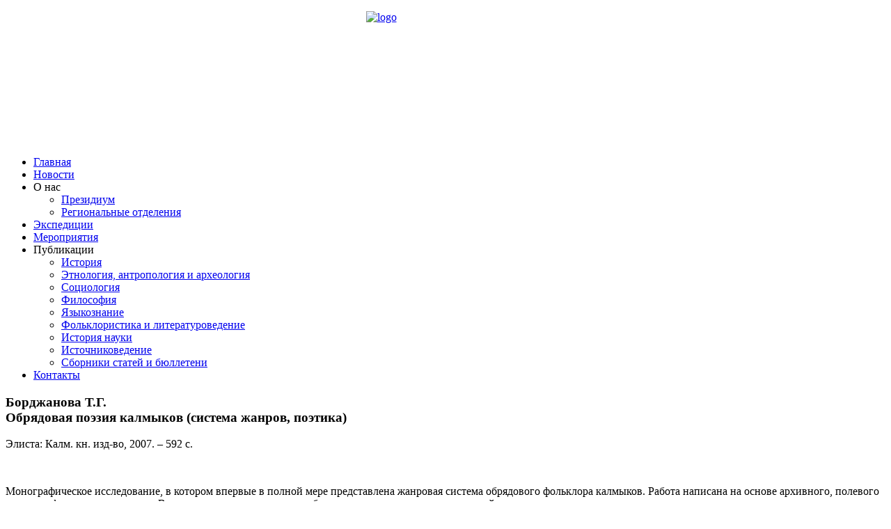

--- FILE ---
content_type: text/html; charset=utf-8
request_url: https://mongoloved.ru/publikatsii-hide/580-obryadovaya-poeziya-kalmykov.html
body_size: 4063
content:
<!doctype html>
<html lang="ru">
<head>
    <meta name='yandex-verification' content='5f969ffb13b9523e' />
  <base href="https://mongoloved.ru/publikatsii-hide/580-obryadovaya-poeziya-kalmykov.html" />
	<meta http-equiv="content-type" content="text/html; charset=utf-8" />
	<meta name="generator" content="Joomla! - Open Source Content Management" />
	<title>Обрядовая поэзия калмыков - Российское общество монголоведов</title>
	<link href="/templates/mongoloved.ru/favicon.ico" rel="shortcut icon" type="image/vnd.microsoft.icon" />
	<link href="/plugins/system/jce/css/content.css?badb4208be409b1335b815dde676300e" rel="stylesheet" type="text/css" />
	<link href="/cache/widgetkit/widgetkit-cb41ae24.css" rel="stylesheet" type="text/css" />
	<script src="/media/jui/js/jquery.min.js?1218f14c8f3393b408c9f62fbc3f8e44" type="text/javascript"></script>
	<script src="/media/jui/js/jquery-noconflict.js?1218f14c8f3393b408c9f62fbc3f8e44" type="text/javascript"></script>
	<script src="/media/jui/js/jquery-migrate.min.js?1218f14c8f3393b408c9f62fbc3f8e44" type="text/javascript"></script>
	<script src="/cache/widgetkit/widgetkit-0244ef79.js" type="text/javascript"></script>

  <link rel="stylesheet" href="/templates/system/css/system.css" type="text/css" /> 
  <link rel="stylesheet" href="/templates/mongoloved.ru/css/bootstrap.min.css" type="text/css" />
  <link rel="stylesheet" href="/templates/mongoloved.ru/css/font-awesome.min.css" type="text/css" />
  <link rel="stylesheet" href="/templates/mongoloved.ru/css/template.css" type="text/css" />
  <!-- Yandex.Metrika counter --> <script type="text/javascript" > (function (d, w, c) { (w[c] = w[c] || []).push(function() { try { w.yaCounter49280668 = new Ya.Metrika2({ id:49280668, clickmap:true, trackLinks:true, accurateTrackBounce:true, webvisor:true }); } catch(e) { } }); var n = d.getElementsByTagName("script")[0], s = d.createElement("script"), f = function () { n.parentNode.insertBefore(s, n); }; s.type = "text/javascript"; s.async = true; s.src = "https://mc.yandex.ru/metrika/tag.js"; if (w.opera == "[object Opera]") { d.addEventListener("DOMContentLoaded", f, false); } else { f(); } })(document, window, "yandex_metrika_callbacks2"); </script> <noscript><div><img src="https://mc.yandex.ru/watch/49280668" style="position:absolute; left:-9999px;" alt="" /></div></noscript> <!-- /Yandex.Metrika counter -->
</head>
<body>
  <header>
    <div class="container">
      <!-- SITE HEADER -->
      <div class="row">
        <div class="span12">
          		<div class="moduletable">
						

<div class="custom"  >
	<p><a href="/"><img style="display: block; margin-left: auto; margin-right: auto;" alt="logo" src="/images/logo.png" height="192" width="229" /></a></p></div>
		</div>
	
        </div>
      </div>
      <!-- END SITE HEADER -->

      <!-- NAV BAR -->
        <div class="row">
          <div class="span12 top-menu">
            		<div class="moduletable">
						<ul class="nav menu nav mod-list">
<li class="item-101 default"><a href="/" >Главная</a></li><li class="item-107"><a href="/novosti.html" >Новости</a></li><li class="item-108 divider deeper parent"><span class="separator ">О нас</span>
<ul class="nav-child unstyled small"><li class="item-114"><a href="/o-nas/prezidium.html" >Президиум</a></li><li class="item-116"><a href="/o-nas/regionalnye-otdeleniya.html" >Региональные отделения</a></li></ul></li><li class="item-110"><a href="/ekspeditsii.html" >Экспедиции</a></li><li class="item-111"><a href="/meropriyatiya.html" >Мероприятия</a></li><li class="item-112 divider deeper parent"><span class="separator ">Публикации</span>
<ul class="nav-child unstyled small"><li class="item-122"><a href="/publikatsii/istoriya.html" >История</a></li><li class="item-123"><a href="/publikatsii/etnologiya.html" >Этнология, антропология и археология</a></li><li class="item-124"><a href="/publikatsii/sotsiologiya.html" >Социология</a></li><li class="item-125"><a href="/publikatsii/filosofiya.html" >Философия</a></li><li class="item-126"><a href="/publikatsii/yazykaznanie.html" >Языкознание</a></li><li class="item-127"><a href="/publikatsii/folkloristika-i-literaturovedenie.html" >Фольклористика и литературоведение</a></li><li class="item-128"><a href="/publikatsii/istoriya-nauki.html" >История науки</a></li><li class="item-130"><a href="/publikatsii/istochnikovedenie.html" >Источниковедение</a></li><li class="item-129"><a href="/publikatsii/cborniki-statej-i-byulleteni.html" >Cборники статей и бюллетени</a></li></ul></li><li class="item-113"><a href="/kontakty.html" >Контакты</a></li></ul>
		</div>
	        
          </div>
        </div>
      <!-- END NAV BAR -->
    </div>
  </header>

  <section>
      <!-- CONTENT -->
      <div class="container">
        <div class="row position">
          <!-- MAIN COLUMN -->
          <div class="span9">
            <div id="system-message-container">
	</div>

               <div class="item-page catalog row">
		
										<!--
						-->
								<!-- Item URLS -->
							<!-- Item Content --> 
	<h3><span class="autor">Борджанова Т.Г.</span><br />Обрядовая поэзия калмыков (система жанров, поэтика)</h3>
<p>Элиста: Калм. кн. изд-во, 2007. – 592 с.</p>
<div class="clr">&nbsp;</div>
<p>Монографическое исследование, в котором впервые в полной мере представлена жанровая система обрядового фольклора калмыков. Работа написана на основе архивного, полевого и этнографического материала. В приложении даются каталог обрядовых текстов и словарь народной терминологии, составленные автором.</p>
<h4>English</h4>
<p>Bordzhanova T.G. Ceremonial poetry of the Kalmyks (system of genres, poetics). – Elista: Kalm. kn. izd-vo, 2007. – 592 p.</p>
<p>The author for the first time presents the genre system of ceremonial folklore of the Kalmyks. The research is based on archival, field and ethnographic material. The author’s Catalogue of ceremonial texts and the Dictionary of national terminology made are applied.</p>  
	<!-- Pagination -->
						<!-- Item Nav --> 
	 </div>            
          </div> <!-- end span9 -->
          <!-- END MAIN COLUMN -->

          <!-- RIGHT POSITION -->
          <div class="span3 right-col">
            <div class="row">
              <div class="span3">
                		<div class="moduletable no-shadow">
							<h3>Публикации</h3>
						

<div class="custom no-shadow"  >
	<div class="person">
<p class="center"><img src="/images/books/buryad-toli.png" alt="tolkovyj-slovar-buryatskogo-yazyka-v-4-kh-t-t-i-a-d" width="150" height="227" /></p>
<div class="desc">
<p><a href="/publikatsii-hide/19-yazykoznanie/757-tolkovyj-slovar-buryatskogo-yazyka-v-4-kh-t-t-i-a-d.html"><span class="status">Сундуева Е. В., Бальжинимаева Ц. Ц., Бабуев С. Д., Цыренов Б. Д.</span><br />Толковый словарь бурятского языка. В 4-х т. Т. I. А–Д</a></p>
</div>
</div>
<div class="person">
<p class="center"><img src="/images/books/ros-issledovateli-mongolii.jpg" alt="rossijskie-issledovateli-mongolii-xix-nachalo-xxi-v-biobibliograficheskij-spravochnik" width="150" height="209" /></p>
<div class="desc">
<p><a href="/publikatsii-hide/21-istoriya-nauki/722-rossijskie-issledovateli-mongolii-xix-nachalo-xxi-v-biobibliograficheskij-spravochnik.html"><span class="status">АВТОРЫ-СОСТАВИТЕЛИ КУЗЬМИН Ю.В., ДУГАРОВ В.Д., ПОЛЯНСКАЯ О.Н., НОЛЕВ Е.В., ВАСИЛЕНКО В.А</span><br />РОССИЙСКИЕ ИССЛЕДОВАТЕЛИ МОНГОЛИИ (XIX – НАЧАЛО XXI В.)</a></p>
</div>
</div>
<div class="person">
<p class="center"><img src="/images/books/barguty-kitaya.jpg" alt="barguty-kitaya" width="150" height="215" /></p>
<div class="desc">
<p><a href="/publikatsii-hide/15-istoriya/733-barguty-kitaya.html"><span class="status">Б. Р. ЗОРИКТУЕВ, Е. В. СУНДУЕВА, Д. М. МАНШЕЕВ, С. Б. БОЛХОСОЕВ, Н. Н. НИКОЛАЕВА</span><br />БАРГУТЫ КИТАЯ</a></p>
</div>
</div></div>
		</div>
	
              </div>
            </div>
          </div>
          <!-- END RIGHT POSITION -->
        </div> <!-- end row -->
      </div> <!-- end container -->

      <!-- BOTTOM POSITION -->
      <div class="container">
            <div class="row position bottom-position">
                      
            </div>
      </div>
      <!-- END BOTTOM POSITION -->
      <!-- END CONTENT -->
  </section>
  <footer>
    <div class="container">
      <div class="row footer-position">
        <div class="span3">          
            <img src="/images/logo.png" alt="">      
        </div>
        <div class="span4">
          <h3>Контакты</h3>
          <address>            
            <p><span class="ico adress"></span>670047, респ. Бурятия, <br>  г. Улан-Удэ, ул. Сахьяновой, д. 6</p>
            <p><span class="ico phone"></span>(3012) 43-35-51</p>
            <p><span class="ico fax"></span>(3012) 43-35-51</p>
            <p><span class="ico mail"></span>sundueva@mail.ru</p>
          </address>
        </div>
        <div class="span5 map">
          		<div class="moduletable">
						

<div class="custom"  >
	<a class="spotlight" style="position: relative; overflow: hidden;" href="/images/map-big.jpg" data-lightbox="transitionIn:elastic;transitionOut:elastic;" data-spotlight="on"> <img alt="Схема проезда" src="/images/map-small.jpg" height="250" width="370" /> </a></div>
		</div>
	          
        </div>
      </div>
      <hr>
      <div class="row">
        <div class="span12 copyright">
          <p>Перепечатка материалов возможна только после письменного согласования с администрацией сайта</p>
          <p>Разработка сайта: <a href="http://mango-web.ru">студия дизайна ManGO-WEB</a></p>
        </div>
      </div>
    </div>
  </footer>
</body>
</html>